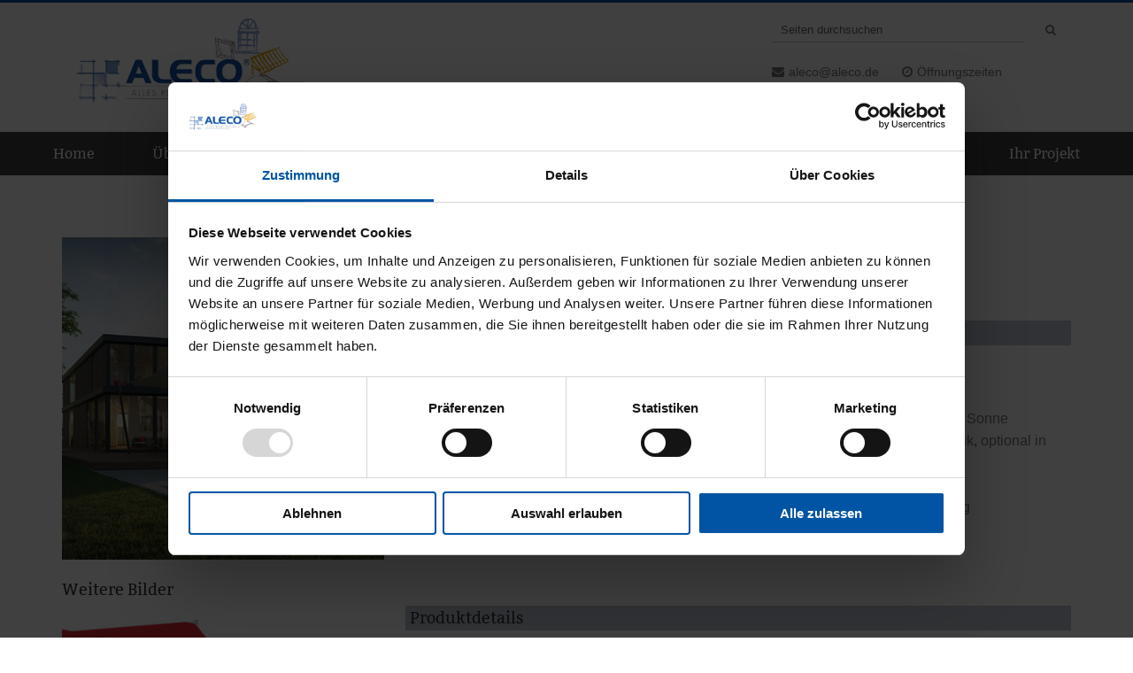

--- FILE ---
content_type: text/css; charset=utf-8
request_url: https://www.aleco.de/wp-content/cache/min/1/wp-content/assets/custom.css?ver=1768904468
body_size: 1328
content:
@charset "UTF-8";@font-face{font-display:swap;font-family:'Bitter';font-style:normal;font-weight:400;src:url(../../../../../assets/fonts/bitter-v13-latin-regular.eot);src:local('Bitter Regular'),local('Bitter-Regular'),url('../../../../../assets/fonts/bitter-v13-latin-regular.eot?#iefix') format('embedded-opentype'),url(../../../../../assets/fonts/bitter-v13-latin-regular.woff2) format('woff2'),url(../../../../../assets/fonts/bitter-v13-latin-regular.woff) format('woff'),url(../../../../../assets/fonts/bitter-v13-latin-regular.ttf) format('truetype'),url('../../../../../assets/fonts/bitter-v13-latin-regular.svg#Bitter') format('svg')}@font-face{font-display:swap;font-family:'Bitter';font-style:normal;font-weight:700;src:url(../../../../../assets/fonts/bitter-v13-latin-700.eot);src:local('Bitter Bold'),local('Bitter-Bold'),url('../../../../../assets/fonts/bitter-v13-latin-700.eot?#iefix') format('embedded-opentype'),url(../../../../../assets/fonts/bitter-v13-latin-700.woff2) format('woff2'),url(../../../../../assets/fonts/bitter-v13-latin-700.woff) format('woff'),url(../../../../../assets/fonts/bitter-v13-latin-700.ttf) format('truetype'),url('../../../../../assets/fonts/bitter-v13-latin-700.svg#Bitter') format('svg')}@font-face{font-display:swap;font-family:'Bitter';font-style:italic;font-weight:400;src:url(../../../../../assets/fonts/bitter-v13-latin-italic.eot);src:local('Bitter Italic'),local('Bitter-Italic'),url('../../../../../assets/fonts/bitter-v13-latin-italic.eot?#iefix') format('embedded-opentype'),url(../../../../../assets/fonts/bitter-v13-latin-italic.woff2) format('woff2'),url(../../../../../assets/fonts/bitter-v13-latin-italic.woff) format('woff'),url(../../../../../assets/fonts/bitter-v13-latin-italic.ttf) format('truetype'),url('../../../../../assets/fonts/bitter-v13-latin-italic.svg#Bitter') format('svg')}.single-featured-image-header .featured-caption .featured-heading,.single-featured-image-header .featured-caption .featured-subheading,.siteorigin-panels-stretch.layout3 .panel-first-child.panel-last-child,.lsow-image-slider .lsow-slide .lsow-caption .lsow-heading,.lsow-image-slider .lsow-slide .lsow-caption .lsow-subheading,.lsow-image-slider *,.so-widget-sow-button,input[type="submit"],h1,h2,h3,h4,.h1,.h2,.h3,.h4,.single h1,#mainnav>li>a{font-family:Bitter,"Droid Sans","Open Sans","Helvetica Neue",helvetica,arial,sans-serif;font-weight:normal!important}body{color:#787878}body:not(.home) #content.noImg{padding-top:20px!important}#topbar{background:#0054a3}#header{background:#fff}.header-inner{background:transparent!important}h1,h2,.single h1{color:#0054a3}article.type-product .entry-content h2.h3{background:#C1C6D4}@media only screen and (max-width:1024px){#page{overflow:visible}#dropdown{padding-top:9rem}#dropdown li.current-menu-item>a,#dropdown li.current-menu-ancestor>a{background-color:#0054a3;border-bottom-color:#0054a3}}@media only screen and (max-width:991px){footer .social-navigation{background:#fff}.single-featured-image-header .featured-caption *{font-size:16px!important;letter-spacing:1px!important}}@media only screen and (min-width:426px){.lsow-image-slider.lsow-style2 .lsow-caption,.single-featured-image-header .featured-caption{top:auto;bottom:0;left:0;background:#404040;opacity:.8;width:100%;max-width:none;transform:none;overflow:hidden;padding:10px;text-align:center}.lsow-image-slider.lsow-style2 .lsow-caption *,.single-featured-image-header .featured-caption *{display:inline;margin:0;padding:0;font-size:20px!important;letter-spacing:2px!important}.lsow-image-slider.lsow-style2 .lsow-caption .lsow-heading,.single-featured-image-header .featured-caption .featured-heading{font-size:inherit!important}.lsow-image-slider.lsow-style2 .lsow-caption .lsow-subheading:after,.single-featured-image-header .featured-caption .featured-subheading:after{content:": "}.lsow-container .lsow-flex-control-nav{display:none}}@media only screen and (min-width:521px) and (max-width:1024px){#dropdown #mainnav{margin-top:60px}}@media screen and (min-width:1025px){.single-featured-image-header{clear:both}#topbar{position:static;min-height:0;height:3px;border:0}#topbar.sticky{position:fixed;overflow:visible;z-index:1000;width:100%}#topbar *{color:#787878;!important}#topbar #topnav{position:absolute;top:55px;padding-bottom:20px;right:0;z-index:1001;font-size:13px!important;width:350px!important}#topbar .extracontent{display:none!important}#topbar ul li.phone{position:absolute;bottom:0}#topbar ul li.phone *{color:#0054a3!important;font-weight:700}#searchblock{position:absolute;right:0;top:10px;z-index:1001;width:350px!important}#topbar #searchform{margin:0!important}#topbar #searchform input[type="text"]{background:#fff;padding-left:0;border-bottom:1px solid #ccc;color:#787878!important}#topbar #searchform input[type="text"]::placeholder{color:#666666!important}#header{position:relative;top:0;padding-bottom:65px}#header .header-inner{padding-top:0;padding-bottom:0}#header .container{position:static}#header.sticky .header-inner{box-shadow:none}#logo{float:none;padding:15px 10px 15px 0}.sticky #logo{max-width:270px}#dropdown{position:absolute;bottom:0;right:0;margin:0;padding:0;float:none;width:100%;background:#404040}#dropdown a{color:#ffffff!important}#dropdown>ul{max-width:1224px;margin-right:auto;margin-left:auto;display:flex;justify-content:center}#dropdown>ul>li{flex-grow:1;border-right:1px solid #505050}#dropdown>ul>li:last-child{border-right:0}#mainnav>li>a{font-size:16px;padding:9px 0 12px 0;margin:0;text-align:center;border-top:3px solid #404040}#mainnav>li>a:hover{background-color:#303030;border-top-color:#0054a3}#dropdown .level-1>li>a:before{display:none!important}#dropdown ul.sub-menu,#header.sticky #dropdown ul.sub-menu{top:48px;background:#404040;border:1px solid #cdcdcd}#header.sticky #dropdown ul.sub-menu ul{top:0}#dropdown .sub-menu li{border:0}#dropdown ul.sub-menu li>a:hover{background:#f39a21!important}#dropdown ul.sub-menu .sub-menu{left:219px}}#topbar.sticky{position:fixed;top:0}